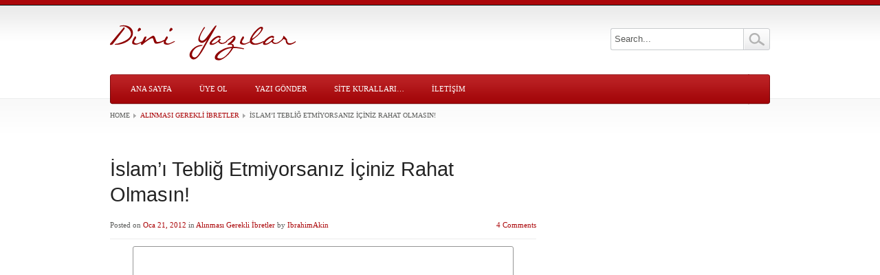

--- FILE ---
content_type: text/html; charset=UTF-8
request_url: https://www.diniyazilar.com/2012/01/islami-teblig-etmiyorsaniz-iciniz-rahat-olmasin/
body_size: 18055
content:
<!DOCTYPE html PUBLIC "-//W3C//DTD XHTML 1.0 Transitional//EN" "http://www.w3.org/TR/xhtml1/DTD/xhtml1-transitional.dtd">
<html xmlns="http://www.w3.org/1999/xhtml" dir="ltr" lang="tr" prefix="og: https://ogp.me/ns#" class="no-js">
<script>document.documentElement.className=document.documentElement.className.replace(/\bno-js\b/,'') + ' js';</script>
<head>
	
	<meta http-equiv="Content-Type" content='text/html; charset=UTF-8' />
	
	<link rel="profile" href="http://gmpg.org/xfn/11" />
	<link rel="pingback" href="https://www.diniyazilar.com/xmlrpc.php" />
	
		<link rel="shortcut icon" href="https://kbymqxy4i5vn-u626.pressidiumcdn.com/wp-content/uploads/2011/08/favicon-4.ico" />
		
	

		<style>img:is([sizes="auto" i], [sizes^="auto," i]) { contain-intrinsic-size: 3000px 1500px }</style>
	
		<!-- All in One SEO 4.7.3 - aioseo.com -->
		<title>İslam’ı Tebliğ Etmiyorsanız İçiniz Rahat Olmasın! - Dini Yazılar</title>
		<meta name="description" content="Allah&#039;ın mümin kulları için en önemli farz ibadeti İslam&#039;ı tebliğ etmektir. Kişi namaz kılabilir, oruç tutabilir, zekat verebilir, arkadaş ortamlarında Allah&#039;ı anabilir, Kuran okuyabilir... Ancak diğer insanların da Allah&#039;ı tanıması, sevmesi, O&#039;ndan sakınarak yaşaması için çaba sarfetmiyorsa ve İslam&#039;a karşı olan felsefe ve akımlarla mücadele etmiyorsa, en büyük ibadetlerden biri olan tebliği yerine getirmemiş olur." />
		<meta name="robots" content="max-image-preview:large" />
		<link rel="canonical" href="https://www.diniyazilar.com/2012/01/islami-teblig-etmiyorsaniz-iciniz-rahat-olmasin/" />
		<meta name="generator" content="All in One SEO (AIOSEO) 4.7.3" />
		<meta property="og:locale" content="tr_TR" />
		<meta property="og:site_name" content="Dini Yazılar - Yaşamın İçinden Dini Yazılar..." />
		<meta property="og:type" content="article" />
		<meta property="og:title" content="İslam’ı Tebliğ Etmiyorsanız İçiniz Rahat Olmasın! - Dini Yazılar" />
		<meta property="og:description" content="Allah&#039;ın mümin kulları için en önemli farz ibadeti İslam&#039;ı tebliğ etmektir. Kişi namaz kılabilir, oruç tutabilir, zekat verebilir, arkadaş ortamlarında Allah&#039;ı anabilir, Kuran okuyabilir... Ancak diğer insanların da Allah&#039;ı tanıması, sevmesi, O&#039;ndan sakınarak yaşaması için çaba sarfetmiyorsa ve İslam&#039;a karşı olan felsefe ve akımlarla mücadele etmiyorsa, en büyük ibadetlerden biri olan tebliği yerine getirmemiş olur." />
		<meta property="og:url" content="https://www.diniyazilar.com/2012/01/islami-teblig-etmiyorsaniz-iciniz-rahat-olmasin/" />
		<meta property="article:published_time" content="1999-11-30T00:00:00+00:00" />
		<meta property="article:modified_time" content="2012-01-30T18:11:46+00:00" />
		<meta name="twitter:card" content="summary_large_image" />
		<meta name="twitter:title" content="İslam’ı Tebliğ Etmiyorsanız İçiniz Rahat Olmasın! - Dini Yazılar" />
		<meta name="twitter:description" content="Allah&#039;ın mümin kulları için en önemli farz ibadeti İslam&#039;ı tebliğ etmektir. Kişi namaz kılabilir, oruç tutabilir, zekat verebilir, arkadaş ortamlarında Allah&#039;ı anabilir, Kuran okuyabilir... Ancak diğer insanların da Allah&#039;ı tanıması, sevmesi, O&#039;ndan sakınarak yaşaması için çaba sarfetmiyorsa ve İslam&#039;a karşı olan felsefe ve akımlarla mücadele etmiyorsa, en büyük ibadetlerden biri olan tebliği yerine getirmemiş olur." />
		<script type="application/ld+json" class="aioseo-schema">
			{"@context":"https:\/\/schema.org","@graph":[{"@type":"BlogPosting","@id":"https:\/\/www.diniyazilar.com\/2012\/01\/islami-teblig-etmiyorsaniz-iciniz-rahat-olmasin\/#blogposting","name":"\u0130slam\u2019\u0131 Tebli\u011f Etmiyorsan\u0131z \u0130\u00e7iniz Rahat Olmas\u0131n! - Dini Yaz\u0131lar","headline":"\u0130slam&#8217;\u0131 Tebli\u011f Etmiyorsan\u0131z \u0130\u00e7iniz Rahat Olmas\u0131n!","author":{"@id":"https:\/\/www.diniyazilar.com\/author\/ibrahimakin\/#author"},"publisher":{"@id":"https:\/\/www.diniyazilar.com\/#organization"},"image":{"@type":"ImageObject","url":"https:\/\/www.diniyazilar.com\/wp-content\/uploads\/2012\/01\/teblig.jpg","@id":"https:\/\/www.diniyazilar.com\/2012\/01\/islami-teblig-etmiyorsaniz-iciniz-rahat-olmasin\/#articleImage","width":550,"height":365},"datePublished":"2012-01-21T09:04:23+00:00","dateModified":"2012-01-30T18:11:46+00:00","inLanguage":"tr-TR","commentCount":4,"mainEntityOfPage":{"@id":"https:\/\/www.diniyazilar.com\/2012\/01\/islami-teblig-etmiyorsaniz-iciniz-rahat-olmasin\/#webpage"},"isPartOf":{"@id":"https:\/\/www.diniyazilar.com\/2012\/01\/islami-teblig-etmiyorsaniz-iciniz-rahat-olmasin\/#webpage"},"articleSection":"Al\u0131nmas\u0131 Gerekli \u0130bretler"},{"@type":"BreadcrumbList","@id":"https:\/\/www.diniyazilar.com\/2012\/01\/islami-teblig-etmiyorsaniz-iciniz-rahat-olmasin\/#breadcrumblist","itemListElement":[{"@type":"ListItem","@id":"https:\/\/www.diniyazilar.com\/#listItem","position":1,"name":"Ev","item":"https:\/\/www.diniyazilar.com\/","nextItem":"https:\/\/www.diniyazilar.com\/2012\/#listItem"},{"@type":"ListItem","@id":"https:\/\/www.diniyazilar.com\/2012\/#listItem","position":2,"name":"2012","item":"https:\/\/www.diniyazilar.com\/2012\/","nextItem":"https:\/\/www.diniyazilar.com\/2012\/01\/#listItem","previousItem":"https:\/\/www.diniyazilar.com\/#listItem"},{"@type":"ListItem","@id":"https:\/\/www.diniyazilar.com\/2012\/01\/#listItem","position":3,"name":"January","item":"https:\/\/www.diniyazilar.com\/2012\/01\/","nextItem":"https:\/\/www.diniyazilar.com\/2012\/01\/islami-teblig-etmiyorsaniz-iciniz-rahat-olmasin\/#listItem","previousItem":"https:\/\/www.diniyazilar.com\/2012\/#listItem"},{"@type":"ListItem","@id":"https:\/\/www.diniyazilar.com\/2012\/01\/islami-teblig-etmiyorsaniz-iciniz-rahat-olmasin\/#listItem","position":4,"name":"\u0130slam'\u0131 Tebli\u011f Etmiyorsan\u0131z \u0130\u00e7iniz Rahat Olmas\u0131n!","previousItem":"https:\/\/www.diniyazilar.com\/2012\/01\/#listItem"}]},{"@type":"Organization","@id":"https:\/\/www.diniyazilar.com\/#organization","name":"Dini Yaz\u0131lar","description":"Ya\u015fam\u0131n \u0130\u00e7inden Dini Yaz\u0131lar...","url":"https:\/\/www.diniyazilar.com\/"},{"@type":"Person","@id":"https:\/\/www.diniyazilar.com\/author\/ibrahimakin\/#author","url":"https:\/\/www.diniyazilar.com\/author\/ibrahimakin\/","name":"IbrahimAkin","image":{"@type":"ImageObject","@id":"https:\/\/www.diniyazilar.com\/2012\/01\/islami-teblig-etmiyorsaniz-iciniz-rahat-olmasin\/#authorImage","url":"https:\/\/secure.gravatar.com\/avatar\/d0a317252b712aca829464d8646cd52db14441ed98dae44e6890b9e8dbe6bedd?s=96&d=mm&r=g","width":96,"height":96,"caption":"IbrahimAkin"}},{"@type":"WebPage","@id":"https:\/\/www.diniyazilar.com\/2012\/01\/islami-teblig-etmiyorsaniz-iciniz-rahat-olmasin\/#webpage","url":"https:\/\/www.diniyazilar.com\/2012\/01\/islami-teblig-etmiyorsaniz-iciniz-rahat-olmasin\/","name":"\u0130slam\u2019\u0131 Tebli\u011f Etmiyorsan\u0131z \u0130\u00e7iniz Rahat Olmas\u0131n! - Dini Yaz\u0131lar","description":"Allah'\u0131n m\u00fcmin kullar\u0131 i\u00e7in en \u00f6nemli farz ibadeti \u0130slam'\u0131 tebli\u011f etmektir. Ki\u015fi namaz k\u0131labilir, oru\u00e7 tutabilir, zekat verebilir, arkada\u015f ortamlar\u0131nda Allah'\u0131 anabilir, Kuran okuyabilir... Ancak di\u011fer insanlar\u0131n da Allah'\u0131 tan\u0131mas\u0131, sevmesi, O'ndan sak\u0131narak ya\u015famas\u0131 i\u00e7in \u00e7aba sarfetmiyorsa ve \u0130slam'a kar\u015f\u0131 olan felsefe ve ak\u0131mlarla m\u00fccadele etmiyorsa, en b\u00fcy\u00fck ibadetlerden biri olan tebli\u011fi yerine getirmemi\u015f olur.","inLanguage":"tr-TR","isPartOf":{"@id":"https:\/\/www.diniyazilar.com\/#website"},"breadcrumb":{"@id":"https:\/\/www.diniyazilar.com\/2012\/01\/islami-teblig-etmiyorsaniz-iciniz-rahat-olmasin\/#breadcrumblist"},"author":{"@id":"https:\/\/www.diniyazilar.com\/author\/ibrahimakin\/#author"},"creator":{"@id":"https:\/\/www.diniyazilar.com\/author\/ibrahimakin\/#author"},"datePublished":"2012-01-21T09:04:23+00:00","dateModified":"2012-01-30T18:11:46+00:00"},{"@type":"WebSite","@id":"https:\/\/www.diniyazilar.com\/#website","url":"https:\/\/www.diniyazilar.com\/","name":"Dini Yaz\u0131lar","description":"Ya\u015fam\u0131n \u0130\u00e7inden Dini Yaz\u0131lar...","inLanguage":"tr-TR","publisher":{"@id":"https:\/\/www.diniyazilar.com\/#organization"}}]}
		</script>
		<!-- All in One SEO -->

<link rel='dns-prefetch' href='//www.googletagmanager.com' />
<link rel='dns-prefetch' href='//fonts.googleapis.com' />
<link rel="alternate" type="application/rss+xml" title="Dini Yazılar &raquo; akışı" href="https://www.diniyazilar.com/feed/" />
<link rel="alternate" type="application/rss+xml" title="Dini Yazılar &raquo; yorum akışı" href="https://www.diniyazilar.com/comments/feed/" />
<link rel="alternate" type="application/rss+xml" title="Dini Yazılar &raquo; İslam&#8217;ı Tebliğ Etmiyorsanız İçiniz Rahat Olmasın! yorum akışı" href="https://www.diniyazilar.com/2012/01/islami-teblig-etmiyorsaniz-iciniz-rahat-olmasin/feed/" />
		<!-- This site uses the Google Analytics by MonsterInsights plugin v9.11.1 - Using Analytics tracking - https://www.monsterinsights.com/ -->
							<script src="//www.googletagmanager.com/gtag/js?id=G-ZSBXQRN4B4"  data-cfasync="false" data-wpfc-render="false" type="text/javascript" async></script>
			<script data-cfasync="false" data-wpfc-render="false" type="text/javascript">
				var mi_version = '9.11.1';
				var mi_track_user = true;
				var mi_no_track_reason = '';
								var MonsterInsightsDefaultLocations = {"page_location":"https:\/\/www.diniyazilar.com\/2012\/01\/islami-teblig-etmiyorsaniz-iciniz-rahat-olmasin\/"};
								if ( typeof MonsterInsightsPrivacyGuardFilter === 'function' ) {
					var MonsterInsightsLocations = (typeof MonsterInsightsExcludeQuery === 'object') ? MonsterInsightsPrivacyGuardFilter( MonsterInsightsExcludeQuery ) : MonsterInsightsPrivacyGuardFilter( MonsterInsightsDefaultLocations );
				} else {
					var MonsterInsightsLocations = (typeof MonsterInsightsExcludeQuery === 'object') ? MonsterInsightsExcludeQuery : MonsterInsightsDefaultLocations;
				}

								var disableStrs = [
										'ga-disable-G-ZSBXQRN4B4',
									];

				/* Function to detect opted out users */
				function __gtagTrackerIsOptedOut() {
					for (var index = 0; index < disableStrs.length; index++) {
						if (document.cookie.indexOf(disableStrs[index] + '=true') > -1) {
							return true;
						}
					}

					return false;
				}

				/* Disable tracking if the opt-out cookie exists. */
				if (__gtagTrackerIsOptedOut()) {
					for (var index = 0; index < disableStrs.length; index++) {
						window[disableStrs[index]] = true;
					}
				}

				/* Opt-out function */
				function __gtagTrackerOptout() {
					for (var index = 0; index < disableStrs.length; index++) {
						document.cookie = disableStrs[index] + '=true; expires=Thu, 31 Dec 2099 23:59:59 UTC; path=/';
						window[disableStrs[index]] = true;
					}
				}

				if ('undefined' === typeof gaOptout) {
					function gaOptout() {
						__gtagTrackerOptout();
					}
				}
								window.dataLayer = window.dataLayer || [];

				window.MonsterInsightsDualTracker = {
					helpers: {},
					trackers: {},
				};
				if (mi_track_user) {
					function __gtagDataLayer() {
						dataLayer.push(arguments);
					}

					function __gtagTracker(type, name, parameters) {
						if (!parameters) {
							parameters = {};
						}

						if (parameters.send_to) {
							__gtagDataLayer.apply(null, arguments);
							return;
						}

						if (type === 'event') {
														parameters.send_to = monsterinsights_frontend.v4_id;
							var hookName = name;
							if (typeof parameters['event_category'] !== 'undefined') {
								hookName = parameters['event_category'] + ':' + name;
							}

							if (typeof MonsterInsightsDualTracker.trackers[hookName] !== 'undefined') {
								MonsterInsightsDualTracker.trackers[hookName](parameters);
							} else {
								__gtagDataLayer('event', name, parameters);
							}
							
						} else {
							__gtagDataLayer.apply(null, arguments);
						}
					}

					__gtagTracker('js', new Date());
					__gtagTracker('set', {
						'developer_id.dZGIzZG': true,
											});
					if ( MonsterInsightsLocations.page_location ) {
						__gtagTracker('set', MonsterInsightsLocations);
					}
										__gtagTracker('config', 'G-ZSBXQRN4B4', {"forceSSL":"true","link_attribution":"true"} );
										window.gtag = __gtagTracker;										(function () {
						/* https://developers.google.com/analytics/devguides/collection/analyticsjs/ */
						/* ga and __gaTracker compatibility shim. */
						var noopfn = function () {
							return null;
						};
						var newtracker = function () {
							return new Tracker();
						};
						var Tracker = function () {
							return null;
						};
						var p = Tracker.prototype;
						p.get = noopfn;
						p.set = noopfn;
						p.send = function () {
							var args = Array.prototype.slice.call(arguments);
							args.unshift('send');
							__gaTracker.apply(null, args);
						};
						var __gaTracker = function () {
							var len = arguments.length;
							if (len === 0) {
								return;
							}
							var f = arguments[len - 1];
							if (typeof f !== 'object' || f === null || typeof f.hitCallback !== 'function') {
								if ('send' === arguments[0]) {
									var hitConverted, hitObject = false, action;
									if ('event' === arguments[1]) {
										if ('undefined' !== typeof arguments[3]) {
											hitObject = {
												'eventAction': arguments[3],
												'eventCategory': arguments[2],
												'eventLabel': arguments[4],
												'value': arguments[5] ? arguments[5] : 1,
											}
										}
									}
									if ('pageview' === arguments[1]) {
										if ('undefined' !== typeof arguments[2]) {
											hitObject = {
												'eventAction': 'page_view',
												'page_path': arguments[2],
											}
										}
									}
									if (typeof arguments[2] === 'object') {
										hitObject = arguments[2];
									}
									if (typeof arguments[5] === 'object') {
										Object.assign(hitObject, arguments[5]);
									}
									if ('undefined' !== typeof arguments[1].hitType) {
										hitObject = arguments[1];
										if ('pageview' === hitObject.hitType) {
											hitObject.eventAction = 'page_view';
										}
									}
									if (hitObject) {
										action = 'timing' === arguments[1].hitType ? 'timing_complete' : hitObject.eventAction;
										hitConverted = mapArgs(hitObject);
										__gtagTracker('event', action, hitConverted);
									}
								}
								return;
							}

							function mapArgs(args) {
								var arg, hit = {};
								var gaMap = {
									'eventCategory': 'event_category',
									'eventAction': 'event_action',
									'eventLabel': 'event_label',
									'eventValue': 'event_value',
									'nonInteraction': 'non_interaction',
									'timingCategory': 'event_category',
									'timingVar': 'name',
									'timingValue': 'value',
									'timingLabel': 'event_label',
									'page': 'page_path',
									'location': 'page_location',
									'title': 'page_title',
									'referrer' : 'page_referrer',
								};
								for (arg in args) {
																		if (!(!args.hasOwnProperty(arg) || !gaMap.hasOwnProperty(arg))) {
										hit[gaMap[arg]] = args[arg];
									} else {
										hit[arg] = args[arg];
									}
								}
								return hit;
							}

							try {
								f.hitCallback();
							} catch (ex) {
							}
						};
						__gaTracker.create = newtracker;
						__gaTracker.getByName = newtracker;
						__gaTracker.getAll = function () {
							return [];
						};
						__gaTracker.remove = noopfn;
						__gaTracker.loaded = true;
						window['__gaTracker'] = __gaTracker;
					})();
									} else {
										console.log("");
					(function () {
						function __gtagTracker() {
							return null;
						}

						window['__gtagTracker'] = __gtagTracker;
						window['gtag'] = __gtagTracker;
					})();
									}
			</script>
							<!-- / Google Analytics by MonsterInsights -->
		<script type="text/javascript">
/* <![CDATA[ */
window._wpemojiSettings = {"baseUrl":"https:\/\/s.w.org\/images\/core\/emoji\/16.0.1\/72x72\/","ext":".png","svgUrl":"https:\/\/s.w.org\/images\/core\/emoji\/16.0.1\/svg\/","svgExt":".svg","source":{"concatemoji":"https:\/\/www.diniyazilar.com\/wp-includes\/js\/wp-emoji-release.min.js?ver=6.8.3"}};
/*! This file is auto-generated */
!function(s,n){var o,i,e;function c(e){try{var t={supportTests:e,timestamp:(new Date).valueOf()};sessionStorage.setItem(o,JSON.stringify(t))}catch(e){}}function p(e,t,n){e.clearRect(0,0,e.canvas.width,e.canvas.height),e.fillText(t,0,0);var t=new Uint32Array(e.getImageData(0,0,e.canvas.width,e.canvas.height).data),a=(e.clearRect(0,0,e.canvas.width,e.canvas.height),e.fillText(n,0,0),new Uint32Array(e.getImageData(0,0,e.canvas.width,e.canvas.height).data));return t.every(function(e,t){return e===a[t]})}function u(e,t){e.clearRect(0,0,e.canvas.width,e.canvas.height),e.fillText(t,0,0);for(var n=e.getImageData(16,16,1,1),a=0;a<n.data.length;a++)if(0!==n.data[a])return!1;return!0}function f(e,t,n,a){switch(t){case"flag":return n(e,"\ud83c\udff3\ufe0f\u200d\u26a7\ufe0f","\ud83c\udff3\ufe0f\u200b\u26a7\ufe0f")?!1:!n(e,"\ud83c\udde8\ud83c\uddf6","\ud83c\udde8\u200b\ud83c\uddf6")&&!n(e,"\ud83c\udff4\udb40\udc67\udb40\udc62\udb40\udc65\udb40\udc6e\udb40\udc67\udb40\udc7f","\ud83c\udff4\u200b\udb40\udc67\u200b\udb40\udc62\u200b\udb40\udc65\u200b\udb40\udc6e\u200b\udb40\udc67\u200b\udb40\udc7f");case"emoji":return!a(e,"\ud83e\udedf")}return!1}function g(e,t,n,a){var r="undefined"!=typeof WorkerGlobalScope&&self instanceof WorkerGlobalScope?new OffscreenCanvas(300,150):s.createElement("canvas"),o=r.getContext("2d",{willReadFrequently:!0}),i=(o.textBaseline="top",o.font="600 32px Arial",{});return e.forEach(function(e){i[e]=t(o,e,n,a)}),i}function t(e){var t=s.createElement("script");t.src=e,t.defer=!0,s.head.appendChild(t)}"undefined"!=typeof Promise&&(o="wpEmojiSettingsSupports",i=["flag","emoji"],n.supports={everything:!0,everythingExceptFlag:!0},e=new Promise(function(e){s.addEventListener("DOMContentLoaded",e,{once:!0})}),new Promise(function(t){var n=function(){try{var e=JSON.parse(sessionStorage.getItem(o));if("object"==typeof e&&"number"==typeof e.timestamp&&(new Date).valueOf()<e.timestamp+604800&&"object"==typeof e.supportTests)return e.supportTests}catch(e){}return null}();if(!n){if("undefined"!=typeof Worker&&"undefined"!=typeof OffscreenCanvas&&"undefined"!=typeof URL&&URL.createObjectURL&&"undefined"!=typeof Blob)try{var e="postMessage("+g.toString()+"("+[JSON.stringify(i),f.toString(),p.toString(),u.toString()].join(",")+"));",a=new Blob([e],{type:"text/javascript"}),r=new Worker(URL.createObjectURL(a),{name:"wpTestEmojiSupports"});return void(r.onmessage=function(e){c(n=e.data),r.terminate(),t(n)})}catch(e){}c(n=g(i,f,p,u))}t(n)}).then(function(e){for(var t in e)n.supports[t]=e[t],n.supports.everything=n.supports.everything&&n.supports[t],"flag"!==t&&(n.supports.everythingExceptFlag=n.supports.everythingExceptFlag&&n.supports[t]);n.supports.everythingExceptFlag=n.supports.everythingExceptFlag&&!n.supports.flag,n.DOMReady=!1,n.readyCallback=function(){n.DOMReady=!0}}).then(function(){return e}).then(function(){var e;n.supports.everything||(n.readyCallback(),(e=n.source||{}).concatemoji?t(e.concatemoji):e.wpemoji&&e.twemoji&&(t(e.twemoji),t(e.wpemoji)))}))}((window,document),window._wpemojiSettings);
/* ]]> */
</script>
<style id='wp-emoji-styles-inline-css' type='text/css'>

	img.wp-smiley, img.emoji {
		display: inline !important;
		border: none !important;
		box-shadow: none !important;
		height: 1em !important;
		width: 1em !important;
		margin: 0 0.07em !important;
		vertical-align: -0.1em !important;
		background: none !important;
		padding: 0 !important;
	}
</style>
<link rel='stylesheet' id='wp-block-library-css' href='https://kbymqxy4i5vn-u626.pressidiumcdn.com/wp-includes/css/dist/block-library/style.min.css?ver=6.8.3' type='text/css' media='all' />
<style id='classic-theme-styles-inline-css' type='text/css'>
/*! This file is auto-generated */
.wp-block-button__link{color:#fff;background-color:#32373c;border-radius:9999px;box-shadow:none;text-decoration:none;padding:calc(.667em + 2px) calc(1.333em + 2px);font-size:1.125em}.wp-block-file__button{background:#32373c;color:#fff;text-decoration:none}
</style>
<link rel='stylesheet' id='quotescollection-block-quotes-css' href='https://kbymqxy4i5vn-u626.pressidiumcdn.com/wp-content/plugins/quotes-collection/blocks/quotes/style.css?ver=1567702158' type='text/css' media='all' />
<link rel='stylesheet' id='quotescollection-block-random-quote-css' href='https://kbymqxy4i5vn-u626.pressidiumcdn.com/wp-content/plugins/quotes-collection/blocks/random-quote/style.css?ver=1567702158' type='text/css' media='all' />
<link rel='stylesheet' id='wpsite_follow_us_badges_widget_css-css' href='https://kbymqxy4i5vn-u626.pressidiumcdn.com/wp-content/plugins/wpsite-follow-us-badges/css/wpsite-follow-us-badges.css?ver=3.1.10' type='text/css' media='all' />
<style id='global-styles-inline-css' type='text/css'>
:root{--wp--preset--aspect-ratio--square: 1;--wp--preset--aspect-ratio--4-3: 4/3;--wp--preset--aspect-ratio--3-4: 3/4;--wp--preset--aspect-ratio--3-2: 3/2;--wp--preset--aspect-ratio--2-3: 2/3;--wp--preset--aspect-ratio--16-9: 16/9;--wp--preset--aspect-ratio--9-16: 9/16;--wp--preset--color--black: #000000;--wp--preset--color--cyan-bluish-gray: #abb8c3;--wp--preset--color--white: #ffffff;--wp--preset--color--pale-pink: #f78da7;--wp--preset--color--vivid-red: #cf2e2e;--wp--preset--color--luminous-vivid-orange: #ff6900;--wp--preset--color--luminous-vivid-amber: #fcb900;--wp--preset--color--light-green-cyan: #7bdcb5;--wp--preset--color--vivid-green-cyan: #00d084;--wp--preset--color--pale-cyan-blue: #8ed1fc;--wp--preset--color--vivid-cyan-blue: #0693e3;--wp--preset--color--vivid-purple: #9b51e0;--wp--preset--gradient--vivid-cyan-blue-to-vivid-purple: linear-gradient(135deg,rgba(6,147,227,1) 0%,rgb(155,81,224) 100%);--wp--preset--gradient--light-green-cyan-to-vivid-green-cyan: linear-gradient(135deg,rgb(122,220,180) 0%,rgb(0,208,130) 100%);--wp--preset--gradient--luminous-vivid-amber-to-luminous-vivid-orange: linear-gradient(135deg,rgba(252,185,0,1) 0%,rgba(255,105,0,1) 100%);--wp--preset--gradient--luminous-vivid-orange-to-vivid-red: linear-gradient(135deg,rgba(255,105,0,1) 0%,rgb(207,46,46) 100%);--wp--preset--gradient--very-light-gray-to-cyan-bluish-gray: linear-gradient(135deg,rgb(238,238,238) 0%,rgb(169,184,195) 100%);--wp--preset--gradient--cool-to-warm-spectrum: linear-gradient(135deg,rgb(74,234,220) 0%,rgb(151,120,209) 20%,rgb(207,42,186) 40%,rgb(238,44,130) 60%,rgb(251,105,98) 80%,rgb(254,248,76) 100%);--wp--preset--gradient--blush-light-purple: linear-gradient(135deg,rgb(255,206,236) 0%,rgb(152,150,240) 100%);--wp--preset--gradient--blush-bordeaux: linear-gradient(135deg,rgb(254,205,165) 0%,rgb(254,45,45) 50%,rgb(107,0,62) 100%);--wp--preset--gradient--luminous-dusk: linear-gradient(135deg,rgb(255,203,112) 0%,rgb(199,81,192) 50%,rgb(65,88,208) 100%);--wp--preset--gradient--pale-ocean: linear-gradient(135deg,rgb(255,245,203) 0%,rgb(182,227,212) 50%,rgb(51,167,181) 100%);--wp--preset--gradient--electric-grass: linear-gradient(135deg,rgb(202,248,128) 0%,rgb(113,206,126) 100%);--wp--preset--gradient--midnight: linear-gradient(135deg,rgb(2,3,129) 0%,rgb(40,116,252) 100%);--wp--preset--font-size--small: 13px;--wp--preset--font-size--medium: 20px;--wp--preset--font-size--large: 36px;--wp--preset--font-size--x-large: 42px;--wp--preset--spacing--20: 0.44rem;--wp--preset--spacing--30: 0.67rem;--wp--preset--spacing--40: 1rem;--wp--preset--spacing--50: 1.5rem;--wp--preset--spacing--60: 2.25rem;--wp--preset--spacing--70: 3.38rem;--wp--preset--spacing--80: 5.06rem;--wp--preset--shadow--natural: 6px 6px 9px rgba(0, 0, 0, 0.2);--wp--preset--shadow--deep: 12px 12px 50px rgba(0, 0, 0, 0.4);--wp--preset--shadow--sharp: 6px 6px 0px rgba(0, 0, 0, 0.2);--wp--preset--shadow--outlined: 6px 6px 0px -3px rgba(255, 255, 255, 1), 6px 6px rgba(0, 0, 0, 1);--wp--preset--shadow--crisp: 6px 6px 0px rgba(0, 0, 0, 1);}:where(.is-layout-flex){gap: 0.5em;}:where(.is-layout-grid){gap: 0.5em;}body .is-layout-flex{display: flex;}.is-layout-flex{flex-wrap: wrap;align-items: center;}.is-layout-flex > :is(*, div){margin: 0;}body .is-layout-grid{display: grid;}.is-layout-grid > :is(*, div){margin: 0;}:where(.wp-block-columns.is-layout-flex){gap: 2em;}:where(.wp-block-columns.is-layout-grid){gap: 2em;}:where(.wp-block-post-template.is-layout-flex){gap: 1.25em;}:where(.wp-block-post-template.is-layout-grid){gap: 1.25em;}.has-black-color{color: var(--wp--preset--color--black) !important;}.has-cyan-bluish-gray-color{color: var(--wp--preset--color--cyan-bluish-gray) !important;}.has-white-color{color: var(--wp--preset--color--white) !important;}.has-pale-pink-color{color: var(--wp--preset--color--pale-pink) !important;}.has-vivid-red-color{color: var(--wp--preset--color--vivid-red) !important;}.has-luminous-vivid-orange-color{color: var(--wp--preset--color--luminous-vivid-orange) !important;}.has-luminous-vivid-amber-color{color: var(--wp--preset--color--luminous-vivid-amber) !important;}.has-light-green-cyan-color{color: var(--wp--preset--color--light-green-cyan) !important;}.has-vivid-green-cyan-color{color: var(--wp--preset--color--vivid-green-cyan) !important;}.has-pale-cyan-blue-color{color: var(--wp--preset--color--pale-cyan-blue) !important;}.has-vivid-cyan-blue-color{color: var(--wp--preset--color--vivid-cyan-blue) !important;}.has-vivid-purple-color{color: var(--wp--preset--color--vivid-purple) !important;}.has-black-background-color{background-color: var(--wp--preset--color--black) !important;}.has-cyan-bluish-gray-background-color{background-color: var(--wp--preset--color--cyan-bluish-gray) !important;}.has-white-background-color{background-color: var(--wp--preset--color--white) !important;}.has-pale-pink-background-color{background-color: var(--wp--preset--color--pale-pink) !important;}.has-vivid-red-background-color{background-color: var(--wp--preset--color--vivid-red) !important;}.has-luminous-vivid-orange-background-color{background-color: var(--wp--preset--color--luminous-vivid-orange) !important;}.has-luminous-vivid-amber-background-color{background-color: var(--wp--preset--color--luminous-vivid-amber) !important;}.has-light-green-cyan-background-color{background-color: var(--wp--preset--color--light-green-cyan) !important;}.has-vivid-green-cyan-background-color{background-color: var(--wp--preset--color--vivid-green-cyan) !important;}.has-pale-cyan-blue-background-color{background-color: var(--wp--preset--color--pale-cyan-blue) !important;}.has-vivid-cyan-blue-background-color{background-color: var(--wp--preset--color--vivid-cyan-blue) !important;}.has-vivid-purple-background-color{background-color: var(--wp--preset--color--vivid-purple) !important;}.has-black-border-color{border-color: var(--wp--preset--color--black) !important;}.has-cyan-bluish-gray-border-color{border-color: var(--wp--preset--color--cyan-bluish-gray) !important;}.has-white-border-color{border-color: var(--wp--preset--color--white) !important;}.has-pale-pink-border-color{border-color: var(--wp--preset--color--pale-pink) !important;}.has-vivid-red-border-color{border-color: var(--wp--preset--color--vivid-red) !important;}.has-luminous-vivid-orange-border-color{border-color: var(--wp--preset--color--luminous-vivid-orange) !important;}.has-luminous-vivid-amber-border-color{border-color: var(--wp--preset--color--luminous-vivid-amber) !important;}.has-light-green-cyan-border-color{border-color: var(--wp--preset--color--light-green-cyan) !important;}.has-vivid-green-cyan-border-color{border-color: var(--wp--preset--color--vivid-green-cyan) !important;}.has-pale-cyan-blue-border-color{border-color: var(--wp--preset--color--pale-cyan-blue) !important;}.has-vivid-cyan-blue-border-color{border-color: var(--wp--preset--color--vivid-cyan-blue) !important;}.has-vivid-purple-border-color{border-color: var(--wp--preset--color--vivid-purple) !important;}.has-vivid-cyan-blue-to-vivid-purple-gradient-background{background: var(--wp--preset--gradient--vivid-cyan-blue-to-vivid-purple) !important;}.has-light-green-cyan-to-vivid-green-cyan-gradient-background{background: var(--wp--preset--gradient--light-green-cyan-to-vivid-green-cyan) !important;}.has-luminous-vivid-amber-to-luminous-vivid-orange-gradient-background{background: var(--wp--preset--gradient--luminous-vivid-amber-to-luminous-vivid-orange) !important;}.has-luminous-vivid-orange-to-vivid-red-gradient-background{background: var(--wp--preset--gradient--luminous-vivid-orange-to-vivid-red) !important;}.has-very-light-gray-to-cyan-bluish-gray-gradient-background{background: var(--wp--preset--gradient--very-light-gray-to-cyan-bluish-gray) !important;}.has-cool-to-warm-spectrum-gradient-background{background: var(--wp--preset--gradient--cool-to-warm-spectrum) !important;}.has-blush-light-purple-gradient-background{background: var(--wp--preset--gradient--blush-light-purple) !important;}.has-blush-bordeaux-gradient-background{background: var(--wp--preset--gradient--blush-bordeaux) !important;}.has-luminous-dusk-gradient-background{background: var(--wp--preset--gradient--luminous-dusk) !important;}.has-pale-ocean-gradient-background{background: var(--wp--preset--gradient--pale-ocean) !important;}.has-electric-grass-gradient-background{background: var(--wp--preset--gradient--electric-grass) !important;}.has-midnight-gradient-background{background: var(--wp--preset--gradient--midnight) !important;}.has-small-font-size{font-size: var(--wp--preset--font-size--small) !important;}.has-medium-font-size{font-size: var(--wp--preset--font-size--medium) !important;}.has-large-font-size{font-size: var(--wp--preset--font-size--large) !important;}.has-x-large-font-size{font-size: var(--wp--preset--font-size--x-large) !important;}
:where(.wp-block-post-template.is-layout-flex){gap: 1.25em;}:where(.wp-block-post-template.is-layout-grid){gap: 1.25em;}
:where(.wp-block-columns.is-layout-flex){gap: 2em;}:where(.wp-block-columns.is-layout-grid){gap: 2em;}
:root :where(.wp-block-pullquote){font-size: 1.5em;line-height: 1.6;}
</style>
<link rel='stylesheet' id='ap-front-styles-css' href='https://kbymqxy4i5vn-u626.pressidiumcdn.com/wp-content/plugins/accesspress-anonymous-post/css/frontend-style.css?ver=2.7.9' type='text/css' media='all' />
<link rel='stylesheet' id='wp-pagenavi-css' href='https://kbymqxy4i5vn-u626.pressidiumcdn.com/wp-content/plugins/wp-pagenavi/pagenavi-css.css?ver=2.70' type='text/css' media='all' />
<link rel='stylesheet' id='quotescollection-css' href='https://kbymqxy4i5vn-u626.pressidiumcdn.com/wp-content/plugins/quotes-collection/css/quotes-collection.css?ver=2.5.2' type='text/css' media='all' />
<link rel='stylesheet' id='thedawn-style-css' href='https://kbymqxy4i5vn-u626.pressidiumcdn.com/wp-content/themes/theDawn/style.css?ver=6.8.3' type='text/css' media='all' />
<link rel='stylesheet' id='prettyphoto-css' href='https://kbymqxy4i5vn-u626.pressidiumcdn.com/wp-content/themes/theDawn/css/prettyPhoto.css?ver=6.8.3' type='text/css' media='all' />
<link rel='stylesheet' id='thedawn-skin-css' href='https://kbymqxy4i5vn-u626.pressidiumcdn.com/wp-content/themes/theDawn/css/skins/light-red.css?ver=6.8.3' type='text/css' media='all' />
<!--[if IE 7]>
<link rel='stylesheet' id='thedawn-ie-css' href='https://kbymqxy4i5vn-u626.pressidiumcdn.com/wp-content/themes/theDawn/css/ie.css?ver=6.8.3' type='text/css' media='all' />
<![endif]-->
<!--[if IE 9]>
<link rel='stylesheet' id='thedawn-ie9-css' href='https://kbymqxy4i5vn-u626.pressidiumcdn.com/wp-content/themes/theDawn/css/ie9.css?ver=6.8.3' type='text/css' media='all' />
<![endif]-->
<link rel='stylesheet' id='google-font-css' href='http://fonts.googleapis.com/css?family=Cabin&#038;ver=6.8.3' type='text/css' media='all' />
<link rel='stylesheet' id='wp-members-css' href='https://kbymqxy4i5vn-u626.pressidiumcdn.com/wp-content/plugins/wp-members/assets/css/forms/generic-no-float.min.css?ver=3.4.9.6' type='text/css' media='all' />
<script type="text/javascript" src="https://kbymqxy4i5vn-u626.pressidiumcdn.com/wp-content/plugins/google-analytics-for-wordpress/assets/js/frontend-gtag.min.js?ver=9.11.1" id="monsterinsights-frontend-script-js" async="async" data-wp-strategy="async"></script>
<script data-cfasync="false" data-wpfc-render="false" type="text/javascript" id='monsterinsights-frontend-script-js-extra'>/* <![CDATA[ */
var monsterinsights_frontend = {"js_events_tracking":"true","download_extensions":"doc,pdf,ppt,zip,xls,docx,pptx,xlsx","inbound_paths":"[{\"path\":\"\\\/go\\\/\",\"label\":\"affiliate\"},{\"path\":\"\\\/recommend\\\/\",\"label\":\"affiliate\"}]","home_url":"https:\/\/www.diniyazilar.com","hash_tracking":"false","v4_id":"G-ZSBXQRN4B4"};/* ]]> */
</script>
<script type="text/javascript" src="https://kbymqxy4i5vn-u626.pressidiumcdn.com/wp-includes/js/jquery/jquery.min.js?ver=3.7.1" id="jquery-core-js"></script>
<script type="text/javascript" src="https://kbymqxy4i5vn-u626.pressidiumcdn.com/wp-includes/js/jquery/jquery-migrate.min.js?ver=3.4.1" id="jquery-migrate-js"></script>
<script type="text/javascript" id="quotescollection-js-extra">
/* <![CDATA[ */
var quotescollectionAjax = {"ajaxUrl":"https:\/\/www.diniyazilar.com\/wp-admin\/admin-ajax.php","nonce":"b18eaf32c8","nextQuote":"Sonraki al\u0131nt\u0131 \u00bb","loading":"Y\u00fckleniyor..","error":"Al\u0131nt\u0131 y\u00fcklenirken hata","autoRefreshMax":"20","autoRefreshCount":"0"};
/* ]]> */
</script>
<script type="text/javascript" src="https://kbymqxy4i5vn-u626.pressidiumcdn.com/wp-content/plugins/quotes-collection/js/quotes-collection.js?ver=2.5.2" id="quotescollection-js"></script>
<script type="text/javascript" src="https://kbymqxy4i5vn-u626.pressidiumcdn.com/wp-content/themes/theDawn/lib/scripts/jquery.prettyPhoto.js?ver=6.8.3" id="prettyPhoto-js"></script>
<script type="text/javascript" src="https://kbymqxy4i5vn-u626.pressidiumcdn.com/wp-includes/js/jquery/ui/effect.min.js?ver=1.13.3" id="jquery-effects-core-js"></script>
<script type="text/javascript" src="https://kbymqxy4i5vn-u626.pressidiumcdn.com/wp-includes/js/jquery/ui/effect-shake.min.js?ver=1.13.3" id="jquery-effects-shake-js"></script>
<script type="text/javascript" src="https://kbymqxy4i5vn-u626.pressidiumcdn.com/wp-content/themes/theDawn/lib/scripts/jfunctions.js?ver=6.8.3" id="jsfunctions-js"></script>
<script type="text/javascript" src="https://kbymqxy4i5vn-u626.pressidiumcdn.com/wp-content/themes/theDawn/lib/scripts/flowplayer/flowplayer-3.2.10.min.js?ver=6.8.3" id="flowplayer-js"></script>

<!-- Site Kit tarafından eklenen Google etiketi (gtag.js) snippet&#039;i -->

<!-- Google Analytics snippet added by Site Kit -->
<script type="text/javascript" src="https://www.googletagmanager.com/gtag/js?id=GT-WRDHJGK3" id="google_gtagjs-js" async></script>
<script type="text/javascript" id="google_gtagjs-js-after">
/* <![CDATA[ */
window.dataLayer = window.dataLayer || [];function gtag(){dataLayer.push(arguments);}
gtag("set","linker",{"domains":["www.diniyazilar.com"]});
gtag("js", new Date());
gtag("set", "developer_id.dZTNiMT", true);
gtag("config", "GT-WRDHJGK3");
/* ]]> */
</script>

<!-- Site Kit tarafından eklenen Google etiketi (gtag.js) snippet&#039;ini sonlandırın -->
<link rel="https://api.w.org/" href="https://www.diniyazilar.com/wp-json/" /><link rel="alternate" title="JSON" type="application/json" href="https://www.diniyazilar.com/wp-json/wp/v2/posts/5901" /><link rel="EditURI" type="application/rsd+xml" title="RSD" href="https://www.diniyazilar.com/xmlrpc.php?rsd" />
<link rel='shortlink' href='https://www.diniyazilar.com/?p=5901' />
<link rel="alternate" title="oEmbed (JSON)" type="application/json+oembed" href="https://www.diniyazilar.com/wp-json/oembed/1.0/embed?url=https%3A%2F%2Fwww.diniyazilar.com%2F2012%2F01%2Fislami-teblig-etmiyorsaniz-iciniz-rahat-olmasin%2F" />
<link rel="alternate" title="oEmbed (XML)" type="text/xml+oembed" href="https://www.diniyazilar.com/wp-json/oembed/1.0/embed?url=https%3A%2F%2Fwww.diniyazilar.com%2F2012%2F01%2Fislami-teblig-etmiyorsaniz-iciniz-rahat-olmasin%2F&#038;format=xml" />
<meta name="generator" content="Site Kit by Google 1.137.0" /><link rel="icon" href="https://kbymqxy4i5vn-u626.pressidiumcdn.com/wp-content/uploads/2011/08/Ekran-Resmi-2022-01-17-10.19.35-60x60.png" sizes="32x32" />
<link rel="icon" href="https://kbymqxy4i5vn-u626.pressidiumcdn.com/wp-content/uploads/2011/08/Ekran-Resmi-2022-01-17-10.19.35-300x298.png" sizes="192x192" />
<link rel="apple-touch-icon" href="https://kbymqxy4i5vn-u626.pressidiumcdn.com/wp-content/uploads/2011/08/Ekran-Resmi-2022-01-17-10.19.35-300x298.png" />
<meta name="msapplication-TileImage" content="https://kbymqxy4i5vn-u626.pressidiumcdn.com/wp-content/uploads/2011/08/Ekran-Resmi-2022-01-17-10.19.35.png" />
<style id="wpforms-css-vars-root">
				:root {
					--wpforms-field-border-radius: 3px;
--wpforms-field-border-style: solid;
--wpforms-field-border-size: 1px;
--wpforms-field-background-color: #ffffff;
--wpforms-field-border-color: rgba( 0, 0, 0, 0.25 );
--wpforms-field-border-color-spare: rgba( 0, 0, 0, 0.25 );
--wpforms-field-text-color: rgba( 0, 0, 0, 0.7 );
--wpforms-field-menu-color: #ffffff;
--wpforms-label-color: rgba( 0, 0, 0, 0.85 );
--wpforms-label-sublabel-color: rgba( 0, 0, 0, 0.55 );
--wpforms-label-error-color: #d63637;
--wpforms-button-border-radius: 3px;
--wpforms-button-border-style: none;
--wpforms-button-border-size: 1px;
--wpforms-button-background-color: #066aab;
--wpforms-button-border-color: #066aab;
--wpforms-button-text-color: #ffffff;
--wpforms-page-break-color: #066aab;
--wpforms-background-image: none;
--wpforms-background-position: center center;
--wpforms-background-repeat: no-repeat;
--wpforms-background-size: cover;
--wpforms-background-width: 100px;
--wpforms-background-height: 100px;
--wpforms-background-color: rgba( 0, 0, 0, 0 );
--wpforms-background-url: none;
--wpforms-container-padding: 0px;
--wpforms-container-border-style: none;
--wpforms-container-border-width: 1px;
--wpforms-container-border-color: #000000;
--wpforms-container-border-radius: 3px;
--wpforms-field-size-input-height: 43px;
--wpforms-field-size-input-spacing: 15px;
--wpforms-field-size-font-size: 16px;
--wpforms-field-size-line-height: 19px;
--wpforms-field-size-padding-h: 14px;
--wpforms-field-size-checkbox-size: 16px;
--wpforms-field-size-sublabel-spacing: 5px;
--wpforms-field-size-icon-size: 1;
--wpforms-label-size-font-size: 16px;
--wpforms-label-size-line-height: 19px;
--wpforms-label-size-sublabel-font-size: 14px;
--wpforms-label-size-sublabel-line-height: 17px;
--wpforms-button-size-font-size: 17px;
--wpforms-button-size-height: 41px;
--wpforms-button-size-padding-h: 15px;
--wpforms-button-size-margin-top: 10px;
--wpforms-container-shadow-size-box-shadow: none;

				}
			</style>
		
		<style>
	h1, h2, h3, h4, .bold-text, .bold-price { font-family: 'Cabin', sans-serif; }
	h1 { font-size: 34px } h2 { font-size: 29px } h3 { font-size: 24px } h4 { font-size: 18px }
	.bold-price { margin-top: 10px; font-size: 30px }
	.sidebar-header h4 { padding: 0 0 12px 15px }
	.latest-news-item .date-tag { margin-top: 6px }
	</style>
		
	<script type="text/javascript">

  var _gaq = _gaq || [];
  _gaq.push(['_setAccount', 'UA-20803480-14']);
  _gaq.push(['_setDomainName', 'none']);
  _gaq.push(['_setAllowLinker', true]);
  _gaq.push(['_trackPageview']);

  (function() {
    var ga = document.createElement('script'); ga.type = 'text/javascript'; ga.async = true;
    ga.src = ('https:' == document.location.protocol ? 'https://ssl' : 'http://www') + '.google-analytics.com/ga.js';
    var s = document.getElementsByTagName('script')[0]; s.parentNode.insertBefore(ga, s);
  })();

</script>
</head>

<body class="wp-singular post-template-default single single-post postid-5901 single-format-standard wp-theme-theDawn">

	<div id="header-wrap">
		<span id="page-top-border"></span>
		<div id="header">
			
			<div id="logo">
				<a href="https://www.diniyazilar.com/"><img src="https://kbymqxy4i5vn-u626.pressidiumcdn.com/wp-content/uploads/2011/09/our_logo1.png" alt="Dini Yazılar" /></a>
				<div id="logo-desc"><p>Yaşamın İçinden Dini Yazılar...</p></div>			</div><!-- End logo -->
			
						
						<div id="header-search-block">
				<form method="get" id="search" action="https://www.diniyazilar.com/">
	<input type="text" id="search-box" name="s" value="Search..." onfocus="if (this.value == 'Search...') {this.value = '';}" onblur="if (this.value == '') {this.value = 'Search...';}" />
	<input type="submit" id="search-but" value=""/>
</form>			</div><!-- End Header search block-->
						
			<br class="clear" />
			
			<div id="main-menu-container" class="menu-cem-container"><ul id="main-menu" class=""><li id="menu-item-53409" class="menu-item menu-item-type-custom menu-item-object-custom menu-item-home menu-item-53409"><a href="https://www.diniyazilar.com/">ANA SAYFA</a></li>
<li id="menu-item-53403" class="menu-item menu-item-type-post_type menu-item-object-page menu-item-53403"><a href="https://www.diniyazilar.com/uye-ol/">ÜYE OL</a></li>
<li id="menu-item-53400" class="menu-item menu-item-type-post_type menu-item-object-page menu-item-53400"><a href="https://www.diniyazilar.com/yazigonder/">YAZI GÖNDER</a></li>
<li id="menu-item-53397" class="menu-item menu-item-type-post_type menu-item-object-page menu-item-53397"><a href="https://www.diniyazilar.com/site-kurallari/">Site Kuralları…</a></li>
<li id="menu-item-53394" class="menu-item menu-item-type-post_type menu-item-object-page menu-item-53394"><a href="https://www.diniyazilar.com/iletisim/">İLETİŞİM</a></li>
</ul></div>			<!-- End main menu container -->
		</div><!-- End header -->				<div id="pre-body-area">
					</div><!-- End pre body area -->
	</div><!-- End header wrap -->
	
	<!-- BEGIN body -->
	<div id="body-wrap">
		<div id="content-960">	
						<div id="bread-crumbs-wrap">
				<ul>Home<li><a href="https://www.diniyazilar.com"></a></li><li><a href="https://www.diniyazilar.com/kategoriler/alinmasi-gerekli-ibretler/">Alınması Gerekli İbretler</a></li><li>İslam&#8217;ı Tebliğ Etmiyorsanız İçiniz Rahat Olmasın!</li></ul>			</div>
						
			<!-- BEGIN page content -->
						
			<div id="content-610" class="post-5901 post type-post status-publish format-standard hentry category-alinmasi-gerekli-ibretler">
																	<h2>İslam&#8217;ı Tebliğ Etmiyorsanız İçiniz Rahat Olmasın!</h2>

					<p class="post-meta">
					Posted on <a href="https://www.diniyazilar.com/2012/01/">Oca 21, 2012</a> 
										in <a href="https://www.diniyazilar.com/kategoriler/alinmasi-gerekli-ibretler/" rel="category tag">Alınması Gerekli İbretler</a>										by <a href="https://www.diniyazilar.com/author/ibrahimakin/" title="IbrahimAkin tarafından yazılan yazılar" rel="author">IbrahimAkin</a> 
					<span class="post-comments"><a href="https://www.diniyazilar.com/2012/01/islami-teblig-etmiyorsaniz-iciniz-rahat-olmasin/#comments">4 Comments</a></span>
					</p>
															<p><a href="https://kbymqxy4i5vn-u626.pressidiumcdn.com/wp-content/uploads/2012/01/teblig.jpg"><img fetchpriority="high" decoding="async" class="aligncenter size-full wp-image-5974" title="teblig" src="https://kbymqxy4i5vn-u626.pressidiumcdn.com/wp-content/uploads/2012/01/teblig.jpg" alt="" width="550" height="365" srcset="https://kbymqxy4i5vn-u626.pressidiumcdn.com/wp-content/uploads/2012/01/teblig.jpg 550w, https://kbymqxy4i5vn-u626.pressidiumcdn.com/wp-content/uploads/2012/01/teblig-300x199.jpg 300w" sizes="(max-width: 550px) 100vw, 550px" /></a></p>
<p>Allah&#8217;ın mümin kulları için en önemli farz ibadeti İslam&#8217;ı tebliğ etmektir. Kişi namaz kılabilir, oruç tutabilir, zekat verebilir, arkadaş ortamlarında Allah&#8217;ı anabilir, Kuran okuyabilir&#8230; Ancak diğer insanların da Allah&#8217;ı tanıması, sevmesi, O&#8217;ndan sakınarak yaşaması için çaba sarfetmiyorsa ve İslam&#8217;a karşı olan felsefe ve akımlarla mücadele etmiyorsa, en büyük ibadetlerden biri olan tebliği yerine getirmemiş olur.</p>
<p>Müminler için tüm ayetler, istisnasız yerine getirilmesi gereken kesin emirlerdir. Tebliğ ibadetinin nasıl yapılacağı konusundaki yöntemler de, Kuran&#8217;daki kıssalarda açıkça anlatılmıştır. Ancak burada tebliğ yöntemlerinden değil, Kuran&#8217;a göre tebliğ ibadetinin önemi ve önceliği konusundan bahsetmek istiyorum.</p>
<p>Peygamberlerin hayatına baktığımızda, ırk, dil, din, cinsiyet ayırmaksızın herkese tebliğ yaptıklarını görürüz. Bir kısım insan kitap ehline, dinsizlere ya da kadınlara tebliğ yapılmaz der. Ancak savundukları bu konu, dinleri konusunda kendi gevşekliklerine bir kılıf uydurmaktan başka birşey değildir. Çünkü tüm peygamberler İslam&#8217;ı yaymak için kitap ehline de, firavun gibi azılı bir ateiste de, Sebe Melikesi Belkıs gibi bir bayana da tebliğ yapmışlardır.</p>
<p>Allah Nur Suresi 55. ayette, İslam&#8217;ı dünyaya hakim edeceğini müjdelemiştir. Şu ana kadar İslam tüm dünyaya hakim olmadığına göre, içinde olduğumuz ahir zamanda bu müjde gerçekleşecek demektir. (Allah en doğrusunu bilir) Herkes evinde oturup sadece namaz kılar, yılda bir ay oruç tutar, arada da fakir doyurup geri kalan zamanını tv karşısında, hafta sonları piknikte, yazın tatilde&#8230;. geçirirse bu, kişinin kendi nefsine yaptığı büyük bir zulüm olur.</p>
<p>Ortalama 60-70 yıl süren yaşamımızın yarısının uykuda, büyük bir kısmının da yıkanmak, tuvalete gitmek, yemek yemek gibi eksikliklerimizi gidermek için geçtiğini düşünürsek, geriye Allah&#8217;ı razı edebileceğimiz 4-5 yıl gibi kısa bir zaman kaldığını görürüz. Bu 4-5 yıllık süreyi de içinde hiç Allah rızası barındırmayan, sadece nefsi tatmin etmeye yönelik keyfi eylemlerle geçiriyorsa insan, kendini güzel iş yapmakta sanırken, yapıp ettiklerinin de boşa gittiğini farkedemeyebilir.</p>
<blockquote><p><strong>&#8220;Onların, dünya hayatındaki bütün çabaları boşa gitmişken, kendilerini gerçekte güzel iş yapmakta sanıyorlar.&#8221; </strong><br />
<strong>(Kehf Suresi, 104)</strong></p></blockquote>
<p>Allah&#8217;a inandığını söyleyen pek çok insana rastlarız hergün. Ancak inandığı Rab&#8217;binin dininden ve Kitabı olan Kuran&#8217;dan habersizdir çoğu. Hapisaneler Allah&#8217;a inanıyorum diyen hırsızlar, katiller, tecavüzcülerle doludur. Bu kişilerin çoğu yüzeysel bir bakışla dine bakarlar. Dilleri Allah&#8217;ın varlığına inandığını söylerken kalpleri bunu tasdik etmez. Allah&#8217;ın büyüklüğünü, gücünü, ölüm ve ahireti kavrayamadıkları ve üzerinde düşünmedikleri için kolaylıkla kötülüklere bulaşabilirler.</p>
<p>Çevremizde bulunan bu kişilerin işlediği her suçtan bir anlamda bizlerde sorumlu oluruz. En büyük ibadetlerden olan tebliği yerine getirmiş olsak, Allah&#8217;ın büyüklüğünün kavranmasına vesile olacak olan iman hakikatlerini, Kuran mucizlerini gece gündüz her ortamda anlatsak, insanları güzel ahlaka teşvik etsek elbette artan bu vahşet haberleri de zamanla yok olup gidecektir.</p>
<p>Kuran&#8217;ın geneline baktığınızda aynı konuların çok kere tekrar edildiğini görürsünüz. İslam&#8217;ı tebliğde tekrar ve telkin çok önemlidir. Bir konu farklı şekillerde defalarca anlatılabilir. İnsanların şuuru şeytani sistemin telkinleri ile o kadar kapanmıştır ki; bu kirliliğin açılması zaman alabilir. &#8216;Bana dokunmayan yılan bin yaşasın&#8217; mantığı şeytanın telkinlerinden biridir. Bu zihniyette olan insan evinde çoluğu cocuğu ile rahatsa, ticari işleri de yolunda ise, rahatını kaçıracak konulara girmek istemez. Mesela İslam&#8217;ı gece gündüz tebliğ etmesi, ihtiyacından arta kalan malının tümünü Allah&#8217;ın dinini yaymak için kullanması, Rab&#8217;binin nimetini durmaksızın anlatması gerektiği emredilen ayetler hatırlatıldığında nedense duymazdan gelir. Çünkü bu ayetleri yerine getirecek olursa, nefsinin isteklerine engel olması gerekecek, bu da ona zor gelecektir.</p>
<p>Ama aynı kişiler, evde pijama mücahitliği yaparken, İslam&#8217;ı gece gündüz tebliğ eden, hayatını Allah&#8217;a adamış, bu uğrurda nefsinin tüm istek ve tutkularını arkada bırakmış, maddi manevi tüm imkanları ile küfre karşı dünya çapında mücadele veren insanlara dil uzatmayı da en büyük ibadet sayarlar. Hapisaneler dolup taşmış, &#8216;İslam ülkeleri küfrün zulmüne uğruyormuş, medya şeytanın elinde oyuncak olmuş&#8217; umurlarında bile olmaz. Böyle müşrik ve münafık karakterlerinin de ifşa edilmesi ve Kuran&#8217;la bu kişilere karşı mücadele verilmesi, onların da Kuran&#8217;a davet edilmesi çok acil ve önemli bir konudur. Çünkü iman etmemiş insanların çoğu Kuran ahlakından uzak, hurafeleri din diye yaşayan ve kendisini dindar zanneden  yobaz güruhun yaşadığını İslam zannederek dinden uzaklaşmışlardır.</p>
<p>İslam&#8217;ın kolaylık dini olduğu, sevgi ve barışı esas aldığı, temizliği, kaliteyi, görgü, bilgi ve bilimi emrettiği her ortamda anlatılmalı ve gösterilmelidir. İnsanları terslemek yerine sözün en güzel olanı ile hitap edilmelidir. Ayette Rab&#8217;bimizin bildirdiği üzere tebliğ yapılan kişiye nefsine yönelik güzel ve etkileyici sözler söylenmelidir. Tebliğ yapan kişi ayaklı Kuran gibi olmalıdır. Her tavrı, eylemi veya sözü ile güzel ahlakı insanlara tebliğ etmelidir. Bunu üç kişi yapar, derken beş olur, derken on&#8230; Bir de bakarsınız ki Kuran ahlakı tüm dünyaya yayılmış.</p>
<p>Sizlerin bu şerefli ibadeti yapmak için engeliniz nedir? Unutmayın, engel olarak sunacağınız herşey, şeytanın dosdoğru yolunuza kurduğu tuzaklardan başka birşey değil. İster şeytanın eğri yolunu tercih edersiniz, isterseniz de Allah&#8217;ın dosdoğru yolunu. Ama bilin ki bir orda iki burda olmaz. Ecir fırsatlarının bol olduğu bu muhteşem dönemde ister üçlü koltuğunuzda uzanıp dizileri izlerken uyuyun, ister İslam&#8217;ı tebliğ edip uyanın ve uyandırın. Tercih sizin. Ahirette uyandığınızda çok geç olabilir. İnşaAllah&#8230;</p>
															
										
										<div class="share-this-wrap">
						<span class="share-this">Share This</span>
												<ul id="share-social-icons" class="alignleft">
							<li><a target="_blank" rel="nofollow" title="Share This on Facebook" href="http://www.facebook.com/share.php?u=https://www.diniyazilar.com/2012/01/islami-teblig-etmiyorsaniz-iciniz-rahat-olmasin/"><img class="no-border" src="https://kbymqxy4i5vn-u626.pressidiumcdn.com/wp-content/themes/theDawn/images/social-icons/facebook.png" alt="facebook" /></a></li><li><a target="_blank" rel="nofollow" title="Share This on Twitter" href="http://twitter.com/share?text=İslam&#8217;ı Tebliğ Etmiyorsanız İçiniz Rahat Olmasın! - https://www.diniyazilar.com/2012/01/islami-teblig-etmiyorsaniz-iciniz-rahat-olmasin/"><img class="no-border" src="https://kbymqxy4i5vn-u626.pressidiumcdn.com/wp-content/themes/theDawn/images/social-icons/twitter.png" alt="twitter" /></a></li><li><a target="_blank" rel="nofollow" title="Share This by Email" href="mailto:?body=https://www.diniyazilar.com/2012/01/islami-teblig-etmiyorsaniz-iciniz-rahat-olmasin/&#038;subject=İslam&#8217;ı Tebliğ Etmiyorsanız İçiniz Rahat Olmasın!"><img class="no-border" src="https://kbymqxy4i5vn-u626.pressidiumcdn.com/wp-content/themes/theDawn/images/social-icons/email.png" alt="email" /></a></li><li><a target="_blank" rel="nofollow" title="Bookmark at google" href="http://www.google.com/bookmarks/mark?op=edit&#038;bkmk=https://www.diniyazilar.com/2012/01/islami-teblig-etmiyorsaniz-iciniz-rahat-olmasin/&#038;title=İslam&#8217;ı Tebliğ Etmiyorsanız İçiniz Rahat Olmasın!"><img class="no-border" src="https://kbymqxy4i5vn-u626.pressidiumcdn.com/wp-content/themes/theDawn/images/social-icons/google.png" alt="google" /></a></li><li><a target="_blank" rel="nofollow" title="Share This on Linked In" href="http://www.linkedin.com/shareArticle?mini=true&#038;url=https://www.diniyazilar.com/2012/01/islami-teblig-etmiyorsaniz-iciniz-rahat-olmasin/&#038;title=İslam&#8217;ı Tebliğ Etmiyorsanız İçiniz Rahat Olmasın!"><img class="no-border" src="https://kbymqxy4i5vn-u626.pressidiumcdn.com/wp-content/themes/theDawn/images/social-icons/linkedin.png" alt="linked In" /></a></li>						</ul>
											</div>
										
					<br class="clear" />
					
										<div class="fancy-header">
						<h5>About the Author</h5>
					</div>
					<div class="text-box-1 author-box">
						<img alt='Author' src='https://secure.gravatar.com/avatar/d0a317252b712aca829464d8646cd52db14441ed98dae44e6890b9e8dbe6bedd?s=60&#038;d=https%3A%2F%2Fwww.diniyazilar.com%2Fwp-content%2Fthemes%2FtheDawn%2Fimages%2Fskins%2Flight-red%2Fdefault-avatar.png&#038;r=g' srcset='https://secure.gravatar.com/avatar/d0a317252b712aca829464d8646cd52db14441ed98dae44e6890b9e8dbe6bedd?s=120&#038;d=https%3A%2F%2Fwww.diniyazilar.com%2Fwp-content%2Fthemes%2FtheDawn%2Fimages%2Fskins%2Flight-red%2Fdefault-avatar.png&#038;r=g 2x' class='avatar avatar-60 photo' height='60' width='60' decoding='async'/>						<p>
						<span class="tiny-header">IbrahimAkin</span>
												</p>
					</div>
					 
					
										<div class="tabs-posts">
						<div class="fancy-header">
							<h5><a href="#" title="popular-posts">Popular posts</a> <a href="#" title="related-posts">Related Posts</a></h5>
						</div>
						<div class="tabs-content">
							<div class="popular-posts">
																																								<div class="popular-widget-item">
									<div class="popular-widget-img-wrap">
																				<a class="read-img load-img" href="https://www.diniyazilar.com/2011/05/basortusu-kuranda-var-midir-gelin-birlikte-dusunelim/"><img src="https://kbymqxy4i5vn-u626.pressidiumcdn.com/wp-content/uploads/2011/05/kuranda-kapanma-basortusu2-296x150.jpg" alt="Kuran&#8217;da Saçları Örtmek Geçiyor mu? Gelin Birlikte Düşünelim" /></a>
																			</div>
									<p><a href="https://www.diniyazilar.com/2011/05/basortusu-kuranda-var-midir-gelin-birlikte-dusunelim/" title="Permanent link: Kuran&#8217;da Saçları Örtmek Geçiyor mu? Gelin Birlikte Düşünelim">Kuran&#8217;da Saçları Örtmek Geçiyor mu? Gelin Birlikte Düşünelim</a></p>
								</div>
																																<div class="popular-widget-item">
									<div class="popular-widget-img-wrap">
																				<a class="read-img load-img" href="https://www.diniyazilar.com/2015/06/oruca-baslama-vakti-kurana-gore-nasil-olmali/"><img src="https://kbymqxy4i5vn-u626.pressidiumcdn.com/wp-content/uploads/2015/06/orucvakti-296x150.jpg" alt="Oruca Başlama Vakti Kuran&#8217;a Göre Nasıl Olmalı?" /></a>
																			</div>
									<p><a href="https://www.diniyazilar.com/2015/06/oruca-baslama-vakti-kurana-gore-nasil-olmali/" title="Permanent link: Oruca Başlama Vakti Kuran&#8217;a Göre Nasıl Olmalı?">Oruca Başlama Vakti Kuran&#8217;a Göre Nasıl Olmalı?</a></p>
								</div>
																																<div class="popular-widget-item">
									<div class="popular-widget-img-wrap">
																				<a class="read-img load-img" href="https://www.diniyazilar.com/2012/12/rivayet-kulturu-2/"><img src="https://kbymqxy4i5vn-u626.pressidiumcdn.com/wp-content/uploads/2012/12/CYxlC3VUsAAmLdY-296x150.jpg" alt="RİVAYET KÜLTÜRÜ" /></a>
																			</div>
									<p><a href="https://www.diniyazilar.com/2012/12/rivayet-kulturu-2/" title="Permanent link: RİVAYET KÜLTÜRÜ">RİVAYET KÜLTÜRÜ</a></p>
								</div>
																<br class="clear"/>
							</div>
							<div class="related-posts">
																<br class="clear"/>
							</div>
						</div>
					</div>
					 
					
																				
					<div class="fancy-header">
						<h5>Comments <span class="small-text">(4)</span></h5>
					</div>
					
										
					<ul id="comments-wrap">
						</li><!-- #comment-## -->
</li><!-- #comment-## -->
</li><!-- #comment-## -->
</li><!-- #comment-## -->
					</ul>
					
										
										
										<div class="fancy-header">
						<h5>Leave a reply</h5>
					</div>
										
										
					<div id="add-comment">
						<div id="respond" class="comment-respond">
		<h3 id="reply-title" class="comment-reply-title"> <small><a rel="nofollow" id="cancel-comment-reply-link" href="/2012/01/islami-teblig-etmiyorsaniz-iciniz-rahat-olmasin/#respond" style="display:none;">Cancel reply</a></small></h3><form action="https://www.diniyazilar.com/wp-comments-post.php" method="post" id="commentform" class="comment-form"><p class="comment-form-comment"><textarea autocomplete="new-password"  id="e5a97248d6"  name="e5a97248d6"   cols="45" rows="8" aria-required="true"></textarea><textarea id="comment" aria-label="hp-comment" aria-hidden="true" name="comment" autocomplete="new-password" style="padding:0 !important;clip:rect(1px, 1px, 1px, 1px) !important;position:absolute !important;white-space:nowrap !important;height:1px !important;width:1px !important;overflow:hidden !important;" tabindex="-1"></textarea><script data-noptimize>document.getElementById("comment").setAttribute( "id", "a9afa241c1548270bbaf780b06e9fbba" );document.getElementById("e5a97248d6").setAttribute( "id", "comment" );</script></p><p class="comment-form-author"><input id="author" name="author" type="text" value="" size="30" aria-required='true' /><span>Name <span class="small-text">(required)</span></span></p>
<p class="comment-form-email"><input id="email" name="email" type="text" value="" size="30" aria-required='true' /><span>Email<span class="small-text"> - will not be published </span> <span class="small-text">(required)</span></span></p>
<p class="comment-form-url"><input id="url" name="url" type="text" value="" size="30" /><span>Website</span></p>
<p class="form-submit"><input name="submit" type="submit" id="submit-button" class="submit" value="Add Comment" /> <input type='hidden' name='comment_post_ID' value='5901' id='comment_post_ID' />
<input type='hidden' name='comment_parent' id='comment_parent' value='0' />
</p></form>	</div><!-- #respond -->
						</div>				
												
			</div><!-- End content 610 -->
			
			<!-- BEGIN sidebar -->
			<div id="sidebar-wrap" class="">
				<div id="border-topend"></div>
				<div id="sidebar-content">
				<div class="sidebar-widget widget_ara_randomposts">
<!-- Random Posts Widget: START -->
<div class="sidebar-header"><h4>Rastgele Yazılar</h4></div>
<p><a href="https://www.diniyazilar.com/2013/04/dinde-bolunmenin-acisini-cekiyoruz/">Dinde Bölünmenin Acısını Çekiyoruz</a><br />
<a href="https://www.diniyazilar.com/2011/11/pamuk-eller-cebe/">Pamuk Eller Cebe</a><br />
<a href="https://www.diniyazilar.com/2011/06/duvarlari-birbine-percinlenmis-bir-bina-gibi-birlikte-olmak/">Duvarları Birbine Perçinlenmiş Bir Bina Gibi Birlikte Olmak</a><br />
<a href="https://www.diniyazilar.com/2019/08/dinde-zorlama-yoktur-2/">Dinde zorlama yoktur</a><br />
<a href="https://www.diniyazilar.com/2014/05/takva-fucur-arasinda-insan-2/">Takva-Fucur Arasında İnsan...</a><br />
<a href="https://www.diniyazilar.com/2012/09/mehdiyi-bekleyenlere/">Mehdiyi Bekleyenlere.......</a><br />
<a href="https://www.diniyazilar.com/2011/12/kurana-gore-devletler-arasi-iliskiler/">Kuran'a Göre Devletler Arası İlişkiler...</a><br />
<a href="https://www.diniyazilar.com/2011/03/allah%e2%80%99a-ve-elcisine-itaat-hukmunden-neler-anlamaliyiz/">Allah’a ve Elçisine İtaat Hükmünden Neler Anlamalıyız?</a><br />
<a href="https://www.diniyazilar.com/2012/05/tekel-bayileri/">Tekel Bayileri...</a><br />
<a href="https://www.diniyazilar.com/2012/02/saff-tutanlar/">Saff Tutanlar...</a><br />
</p>

<!-- Random Posts Widget: END -->
</div>
<!-- Time taken for the 2 queries to complete is 0.011445999145508 seconds -->
<div class="sidebar-widget socialiconswidget"><div class="sidebar-header"><h4>Sosyal Medya</h4></div><ul class="social-icons"><li><a href="https://twitter.com/diniyazilarcom"><img src="https://kbymqxy4i5vn-u626.pressidiumcdn.com/wp-content/themes/theDawn/images/social-icons/twitter.png" alt="twitter" /></a></li><li><a href="https://www.facebook.com/dinicevaplarcom"><img src="https://kbymqxy4i5vn-u626.pressidiumcdn.com/wp-content/themes/theDawn/images/social-icons/facebook.png" alt="facebook" /></a></li><li><a href="https://www.youtube.com/channel/UCizrUdlabzdgNl2MxrhCnYg"><img src="https://kbymqxy4i5vn-u626.pressidiumcdn.com/wp-content/themes/theDawn/images/social-icons/youtube.png" alt="you tube" /></a></li></ul></div><div class="sidebar-widget widget_block widget_text">
<p class="has-text-align-left"><strong>KİTAP TAVSİYELERİMİZ</strong></p>
</div><div class="sidebar-widget widget_block widget_media_gallery">
<figure class="wp-block-gallery has-nested-images columns-default is-cropped wp-block-gallery-1 is-layout-flex wp-block-gallery-is-layout-flex">
<figure class="wp-block-image size-large"><a href="https://www.kitapyurdu.com/kitap/uydurulan-din-ve-kurandaki-din/27572.html&amp;manufacturer_id=159863" target="_blank" rel=" noreferrer noopener"><img loading="lazy" decoding="async" width="640" height="640" data-id="53334" src="https://kbymqxy4i5vn-u626.pressidiumcdn.com/wp-content/uploads/2011/08/uydurulan-din-ve-kurandaki-din-3d.jpeg" alt="" class="wp-image-53334" srcset="https://kbymqxy4i5vn-u626.pressidiumcdn.com/wp-content/uploads/2011/08/uydurulan-din-ve-kurandaki-din-3d.jpeg 640w, https://kbymqxy4i5vn-u626.pressidiumcdn.com/wp-content/uploads/2011/08/uydurulan-din-ve-kurandaki-din-3d-300x300.jpeg 300w, https://kbymqxy4i5vn-u626.pressidiumcdn.com/wp-content/uploads/2011/08/uydurulan-din-ve-kurandaki-din-3d-150x150.jpeg 150w, https://kbymqxy4i5vn-u626.pressidiumcdn.com/wp-content/uploads/2011/08/uydurulan-din-ve-kurandaki-din-3d-60x60.jpeg 60w, https://kbymqxy4i5vn-u626.pressidiumcdn.com/wp-content/uploads/2011/08/uydurulan-din-ve-kurandaki-din-3d-606x606.jpeg 606w" sizes="auto, (max-width: 640px) 100vw, 640px" /></a><figcaption>Uydurulan Din ve Kur'an'daki Din</figcaption></figure>
</figure>
</div><div class="sidebar-widget widget_block widget_media_gallery">
<figure class="wp-block-gallery has-nested-images columns-default is-cropped wp-block-gallery-2 is-layout-flex wp-block-gallery-is-layout-flex">
<figure class="wp-block-image size-large"><a href="https://kbymqxy4i5vn-u626.pressidiumcdn.com/wp-content/uploads/2011/08/3d-Allaha-öğretilen-din.jpg" target="_blank" rel=" noreferrer noopener"><img loading="lazy" decoding="async" width="588" height="588" data-id="53337" src="https://kbymqxy4i5vn-u626.pressidiumcdn.com/wp-content/uploads/2011/08/3d-Allaha-öğretilen-din.jpg" alt="" class="wp-image-53337" srcset="https://kbymqxy4i5vn-u626.pressidiumcdn.com/wp-content/uploads/2011/08/3d-Allaha-öğretilen-din.jpg 588w, https://kbymqxy4i5vn-u626.pressidiumcdn.com/wp-content/uploads/2011/08/3d-Allaha-öğretilen-din-300x300.jpg 300w, https://kbymqxy4i5vn-u626.pressidiumcdn.com/wp-content/uploads/2011/08/3d-Allaha-öğretilen-din-150x150.jpg 150w, https://kbymqxy4i5vn-u626.pressidiumcdn.com/wp-content/uploads/2011/08/3d-Allaha-öğretilen-din-60x60.jpg 60w" sizes="auto, (max-width: 588px) 100vw, 588px" /></a><figcaption>Allah'a Öğretilen Din</figcaption></figure>
</figure>
</div><div class="sidebar-widget widget_block widget_media_gallery">
<figure class="wp-block-gallery has-nested-images columns-default is-cropped wp-block-gallery-3 is-layout-flex wp-block-gallery-is-layout-flex">
<figure class="wp-block-image size-large"><a href="https://kbymqxy4i5vn-u626.pressidiumcdn.com/wp-content/uploads/2022/11/Dinin-Kaynaği-Olarak-Kuran-Yeter-Mi.jpg" target="_blank" rel=" noreferrer noopener"><img loading="lazy" decoding="async" width="1024" height="1024" data-id="53340" src="https://kbymqxy4i5vn-u626.pressidiumcdn.com/wp-content/uploads/2022/11/Dinin-Kaynaği-Olarak-Kuran-Yeter-Mi-1024x1024.jpg" alt="" class="wp-image-53340" srcset="https://kbymqxy4i5vn-u626.pressidiumcdn.com/wp-content/uploads/2022/11/Dinin-Kaynaği-Olarak-Kuran-Yeter-Mi-1024x1024.jpg 1024w, https://kbymqxy4i5vn-u626.pressidiumcdn.com/wp-content/uploads/2022/11/Dinin-Kaynaği-Olarak-Kuran-Yeter-Mi-300x300.jpg 300w, https://kbymqxy4i5vn-u626.pressidiumcdn.com/wp-content/uploads/2022/11/Dinin-Kaynaği-Olarak-Kuran-Yeter-Mi-150x150.jpg 150w, https://kbymqxy4i5vn-u626.pressidiumcdn.com/wp-content/uploads/2022/11/Dinin-Kaynaği-Olarak-Kuran-Yeter-Mi-768x768.jpg 768w, https://kbymqxy4i5vn-u626.pressidiumcdn.com/wp-content/uploads/2022/11/Dinin-Kaynaği-Olarak-Kuran-Yeter-Mi-60x60.jpg 60w, https://kbymqxy4i5vn-u626.pressidiumcdn.com/wp-content/uploads/2022/11/Dinin-Kaynaği-Olarak-Kuran-Yeter-Mi-606x606.jpg 606w, https://kbymqxy4i5vn-u626.pressidiumcdn.com/wp-content/uploads/2022/11/Dinin-Kaynaği-Olarak-Kuran-Yeter-Mi.jpg 1088w" sizes="auto, (max-width: 1024px) 100vw, 1024px" /></a></figure>
</figure>
</div><div class="sidebar-widget widget_block widget_media_gallery">
<figure class="wp-block-gallery has-nested-images columns-default is-cropped wp-block-gallery-4 is-layout-flex wp-block-gallery-is-layout-flex">
<figure class="wp-block-image size-large"><a href="https://kbymqxy4i5vn-u626.pressidiumcdn.com/wp-content/uploads/2022/11/neden-müslümanim.jpeg" target="_blank" rel=" noreferrer noopener"><img loading="lazy" decoding="async" width="960" height="960" data-id="53343" src="https://kbymqxy4i5vn-u626.pressidiumcdn.com/wp-content/uploads/2022/11/neden-müslümanim.jpeg" alt="" class="wp-image-53343" srcset="https://kbymqxy4i5vn-u626.pressidiumcdn.com/wp-content/uploads/2022/11/neden-müslümanim.jpeg 960w, https://kbymqxy4i5vn-u626.pressidiumcdn.com/wp-content/uploads/2022/11/neden-müslümanim-300x300.jpeg 300w, https://kbymqxy4i5vn-u626.pressidiumcdn.com/wp-content/uploads/2022/11/neden-müslümanim-150x150.jpeg 150w, https://kbymqxy4i5vn-u626.pressidiumcdn.com/wp-content/uploads/2022/11/neden-müslümanim-768x768.jpeg 768w, https://kbymqxy4i5vn-u626.pressidiumcdn.com/wp-content/uploads/2022/11/neden-müslümanim-60x60.jpeg 60w, https://kbymqxy4i5vn-u626.pressidiumcdn.com/wp-content/uploads/2022/11/neden-müslümanim-606x606.jpeg 606w" sizes="auto, (max-width: 960px) 100vw, 960px" /></a></figure>
</figure>
</div><div class="sidebar-widget widget_block widget_media_gallery">
<figure class="wp-block-gallery has-nested-images columns-default is-cropped wp-block-gallery-5 is-layout-flex wp-block-gallery-is-layout-flex">
<figure class="wp-block-image size-large"><a href="https://kbymqxy4i5vn-u626.pressidiumcdn.com/wp-content/uploads/2022/11/islamda-yok.jpeg" target="_blank" rel=" noreferrer noopener"><img loading="lazy" decoding="async" width="1024" height="1024" data-id="53346" src="https://kbymqxy4i5vn-u626.pressidiumcdn.com/wp-content/uploads/2022/11/islamda-yok-1024x1024.jpeg" alt="" class="wp-image-53346" srcset="https://kbymqxy4i5vn-u626.pressidiumcdn.com/wp-content/uploads/2022/11/islamda-yok-1024x1024.jpeg 1024w, https://kbymqxy4i5vn-u626.pressidiumcdn.com/wp-content/uploads/2022/11/islamda-yok-300x300.jpeg 300w, https://kbymqxy4i5vn-u626.pressidiumcdn.com/wp-content/uploads/2022/11/islamda-yok-150x150.jpeg 150w, https://kbymqxy4i5vn-u626.pressidiumcdn.com/wp-content/uploads/2022/11/islamda-yok-768x768.jpeg 768w, https://kbymqxy4i5vn-u626.pressidiumcdn.com/wp-content/uploads/2022/11/islamda-yok-1536x1536.jpeg 1536w, https://kbymqxy4i5vn-u626.pressidiumcdn.com/wp-content/uploads/2022/11/islamda-yok-60x60.jpeg 60w, https://kbymqxy4i5vn-u626.pressidiumcdn.com/wp-content/uploads/2022/11/islamda-yok-606x606.jpeg 606w, https://kbymqxy4i5vn-u626.pressidiumcdn.com/wp-content/uploads/2022/11/islamda-yok.jpeg 1600w" sizes="auto, (max-width: 1024px) 100vw, 1024px" /></a></figure>
</figure>
</div><div class="sidebar-widget widget_block widget_media_gallery">
<figure class="wp-block-gallery has-nested-images columns-default is-cropped wp-block-gallery-6 is-layout-flex wp-block-gallery-is-layout-flex">
<figure class="wp-block-image size-large"><a href="https://kbymqxy4i5vn-u626.pressidiumcdn.com/wp-content/uploads/2022/11/3d-insanlar-uyurlar-ölünce-uyanirlar.jpg" target="_blank" rel=" noreferrer noopener"><img loading="lazy" decoding="async" width="588" height="588" data-id="53349" src="https://kbymqxy4i5vn-u626.pressidiumcdn.com/wp-content/uploads/2022/11/3d-insanlar-uyurlar-ölünce-uyanirlar.jpg" alt="" class="wp-image-53349" srcset="https://kbymqxy4i5vn-u626.pressidiumcdn.com/wp-content/uploads/2022/11/3d-insanlar-uyurlar-ölünce-uyanirlar.jpg 588w, https://kbymqxy4i5vn-u626.pressidiumcdn.com/wp-content/uploads/2022/11/3d-insanlar-uyurlar-ölünce-uyanirlar-300x300.jpg 300w, https://kbymqxy4i5vn-u626.pressidiumcdn.com/wp-content/uploads/2022/11/3d-insanlar-uyurlar-ölünce-uyanirlar-150x150.jpg 150w, https://kbymqxy4i5vn-u626.pressidiumcdn.com/wp-content/uploads/2022/11/3d-insanlar-uyurlar-ölünce-uyanirlar-60x60.jpg 60w" sizes="auto, (max-width: 588px) 100vw, 588px" /></a></figure>
</figure>
</div>				</div>
				<div id="border-bottomend"></div>			</div><!-- End sidebar -->
			
		</div><!-- End content 960 -->
	</div><!-- End body wrap -->	
	<!-- BEGIN footer -->
	<div id="footer-wrap">
				<div id="big-footer">
			<div class="footer-content col-option3 widget_alt_style">
				
				<div class="footer-column contactform"><h5>İLETİŞİM FORMU</h5><form method="post" action="https://www.diniyazilar.com/2012/01/islami-teblig-etmiyorsaniz-iciniz-rahat-olmasin/">
			<div class="contact-form" title="https://www.diniyazilar.com/wp-content/themes/theDawn">
				<p><input type="text" name="visitorname" class="visitorname" value="Name" onfocus="if (this.value == 'Name') {this.value = '';}" onblur="if (this.value == '') {this.value = 'Name';}" /></p>
				<p><input type="text" name="visitoremail" class="visitoremail" value="Email" onfocus="if (this.value == 'Email') {this.value = '';}" onblur="if (this.value == '') {this.value = 'Email';}" /></p>
				<p><textarea name="visitormessage" class="visitormessage" rows="" cols=""></textarea></p>
				<p class="theDawnfield-container"><span class="form-lable">theDawn: skip this field please</span><input type="text" name="theDawnfield" class="theDawnfield" /></p>
				<p class="form-submit"><input type="button" name="submitemail" class="submitemail button" value="Send Email"/> <span class="contact-form-loader"></span></p>
				<br class="clear" />
				<div class="response"></div>
			</div>
		</form></div>				
				<br class="clear" />
				
								<div id="footer-sub-area">
					<div class="sub-widget-area1">
											</div>
					<div class="sub-widget-area2">
											</div>
					<br class="clear" />
				</div>
							</div><!-- End footer content -->
			<br class="clear" />
		</div><!-- End big footer -->
				
		<div id="standard-footer">
			<div class="footer-content">
				<p class="copyright">
					2005-2011 Kuran Araştırmaları Grubu				</p>
				
								
			</div>
		</div><!-- End Standard footer -->
	
	</div><!-- End footer -->


<script type="text/javascript">
	flowplayer(".flowplayer", "https://www.diniyazilar.com/wp-content/themes/theDawn/lib/scripts/flowplayer/flowplayer-3.2.11.swf", {
		clip: { autoPlay: false }
	});
</script>



<script type="speculationrules">
{"prefetch":[{"source":"document","where":{"and":[{"href_matches":"\/*"},{"not":{"href_matches":["\/wp-*.php","\/wp-admin\/*","\/wp-content\/uploads\/*","\/wp-content\/*","\/wp-content\/plugins\/*","\/wp-content\/themes\/theDawn\/*","\/*\\?(.+)"]}},{"not":{"selector_matches":"a[rel~=\"nofollow\"]"}},{"not":{"selector_matches":".no-prefetch, .no-prefetch a"}}]},"eagerness":"conservative"}]}
</script>
<style id='core-block-supports-inline-css' type='text/css'>
.wp-block-gallery.wp-block-gallery-1{--wp--style--unstable-gallery-gap:var( --wp--style--gallery-gap-default, var( --gallery-block--gutter-size, var( --wp--style--block-gap, 0.5em ) ) );gap:var( --wp--style--gallery-gap-default, var( --gallery-block--gutter-size, var( --wp--style--block-gap, 0.5em ) ) );}.wp-block-gallery.wp-block-gallery-2{--wp--style--unstable-gallery-gap:var( --wp--style--gallery-gap-default, var( --gallery-block--gutter-size, var( --wp--style--block-gap, 0.5em ) ) );gap:var( --wp--style--gallery-gap-default, var( --gallery-block--gutter-size, var( --wp--style--block-gap, 0.5em ) ) );}.wp-block-gallery.wp-block-gallery-3{--wp--style--unstable-gallery-gap:var( --wp--style--gallery-gap-default, var( --gallery-block--gutter-size, var( --wp--style--block-gap, 0.5em ) ) );gap:var( --wp--style--gallery-gap-default, var( --gallery-block--gutter-size, var( --wp--style--block-gap, 0.5em ) ) );}.wp-block-gallery.wp-block-gallery-4{--wp--style--unstable-gallery-gap:var( --wp--style--gallery-gap-default, var( --gallery-block--gutter-size, var( --wp--style--block-gap, 0.5em ) ) );gap:var( --wp--style--gallery-gap-default, var( --gallery-block--gutter-size, var( --wp--style--block-gap, 0.5em ) ) );}.wp-block-gallery.wp-block-gallery-5{--wp--style--unstable-gallery-gap:var( --wp--style--gallery-gap-default, var( --gallery-block--gutter-size, var( --wp--style--block-gap, 0.5em ) ) );gap:var( --wp--style--gallery-gap-default, var( --gallery-block--gutter-size, var( --wp--style--block-gap, 0.5em ) ) );}.wp-block-gallery.wp-block-gallery-6{--wp--style--unstable-gallery-gap:var( --wp--style--gallery-gap-default, var( --gallery-block--gutter-size, var( --wp--style--block-gap, 0.5em ) ) );gap:var( --wp--style--gallery-gap-default, var( --gallery-block--gutter-size, var( --wp--style--block-gap, 0.5em ) ) );}
</style>
<script type="text/javascript" id="ap-frontend-js-js-extra">
/* <![CDATA[ */
var ap_form_required_message = "This field is required";
var ap_captcha_error_message = "Sum is not correct.";
/* ]]> */
</script>
<script type="text/javascript" src="https://kbymqxy4i5vn-u626.pressidiumcdn.com/wp-content/plugins/accesspress-anonymous-post/js/frontend.js?ver=2.7.9" id="ap-frontend-js-js"></script>
<script type="text/javascript" src="https://kbymqxy4i5vn-u626.pressidiumcdn.com/wp-includes/js/hoverIntent.min.js?ver=1.10.2" id="hoverIntent-js"></script>
<script type="text/javascript" src="https://kbymqxy4i5vn-u626.pressidiumcdn.com/wp-includes/js/comment-reply.min.js?ver=6.8.3" id="comment-reply-js" async="async" data-wp-strategy="async"></script>
</body>
</html>